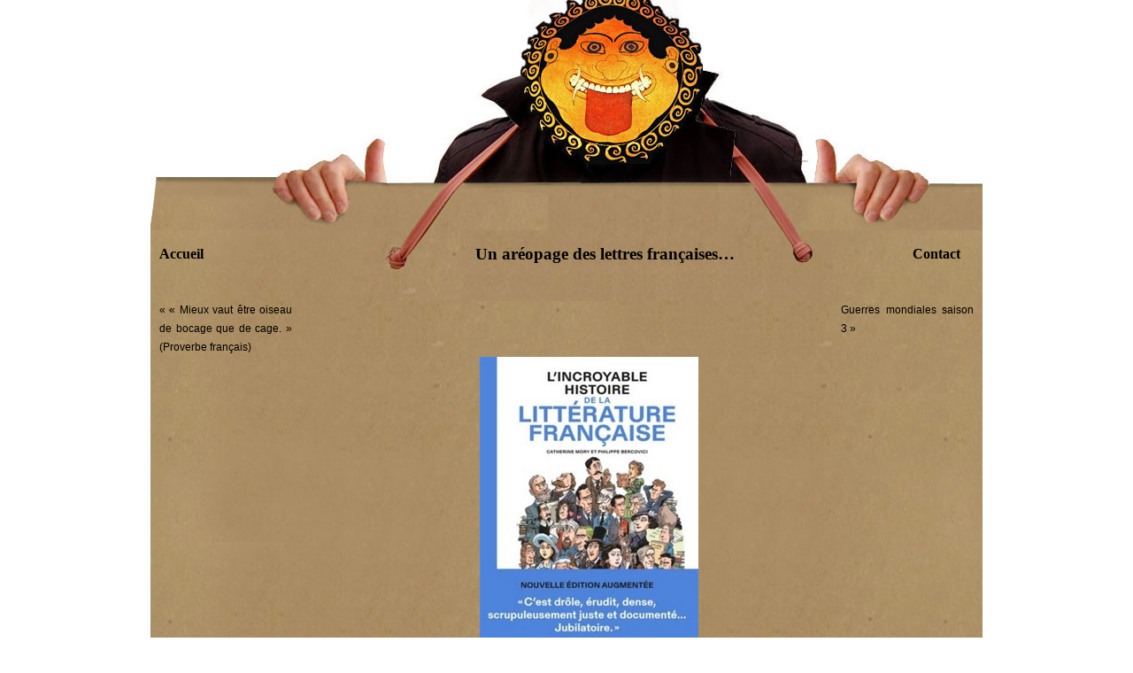

--- FILE ---
content_type: text/html; charset=UTF-8
request_url: https://www.satiricon.be/?p=22143
body_size: 9283
content:
<!DOCTYPE html PUBLIC "-//W3C//DTD XHTML 1.0 Transitional//EN" "http://www.w3.org/TR/xhtml1/DTD/xhtml1-transitional.dtd">

<html xmlns="http://www.w3.org/1999/xhtml" lang="fr-FR">



<head profile="http://gmpg.org/xfn/11">

<meta http-equiv="Content-Type" content="text/html; charset=UTF-8" />

<link rel="shortcut icon" href="https://www.satiricon.be/wp-content/themes/1283244220_dooffy_design_icons_EU_flags_Belgium.png" type="image/png" />  

<link rel="alternate" type="application/rss+xml" title="RSS" href="http://www.satiricon.be/?feed=rss2" /> 

<title>Satiricon.be  &raquo; Blog Archive   &raquo; Un aréopage des lettres françaises…</title>


<meta name="google-site-verification" content="ubOt2U1ja66DWIl2491Ev3R24PVNEUgNhrR86qPJ2HU" />
<meta name="google-site-verification" content="CsPHYXGRCv1U4mdk2VLcYKcjilEttODO9b8ga4e3VZg" />



<link rel="stylesheet" href="https://www.satiricon.be/wp-content/themes/revolt_basic/style.css" type="text/css" media="screen" />

<link rel="pingback" href="https://www.satiricon.be/xmlrpc.php" />


<meta name='robots' content='max-image-preview:large' />
<link rel='dns-prefetch' href='//s.w.org' />
<script type="text/javascript">
window._wpemojiSettings = {"baseUrl":"https:\/\/s.w.org\/images\/core\/emoji\/13.1.0\/72x72\/","ext":".png","svgUrl":"https:\/\/s.w.org\/images\/core\/emoji\/13.1.0\/svg\/","svgExt":".svg","source":{"concatemoji":"https:\/\/www.satiricon.be\/wp-includes\/js\/wp-emoji-release.min.js?ver=5.9.12"}};
/*! This file is auto-generated */
!function(e,a,t){var n,r,o,i=a.createElement("canvas"),p=i.getContext&&i.getContext("2d");function s(e,t){var a=String.fromCharCode;p.clearRect(0,0,i.width,i.height),p.fillText(a.apply(this,e),0,0);e=i.toDataURL();return p.clearRect(0,0,i.width,i.height),p.fillText(a.apply(this,t),0,0),e===i.toDataURL()}function c(e){var t=a.createElement("script");t.src=e,t.defer=t.type="text/javascript",a.getElementsByTagName("head")[0].appendChild(t)}for(o=Array("flag","emoji"),t.supports={everything:!0,everythingExceptFlag:!0},r=0;r<o.length;r++)t.supports[o[r]]=function(e){if(!p||!p.fillText)return!1;switch(p.textBaseline="top",p.font="600 32px Arial",e){case"flag":return s([127987,65039,8205,9895,65039],[127987,65039,8203,9895,65039])?!1:!s([55356,56826,55356,56819],[55356,56826,8203,55356,56819])&&!s([55356,57332,56128,56423,56128,56418,56128,56421,56128,56430,56128,56423,56128,56447],[55356,57332,8203,56128,56423,8203,56128,56418,8203,56128,56421,8203,56128,56430,8203,56128,56423,8203,56128,56447]);case"emoji":return!s([10084,65039,8205,55357,56613],[10084,65039,8203,55357,56613])}return!1}(o[r]),t.supports.everything=t.supports.everything&&t.supports[o[r]],"flag"!==o[r]&&(t.supports.everythingExceptFlag=t.supports.everythingExceptFlag&&t.supports[o[r]]);t.supports.everythingExceptFlag=t.supports.everythingExceptFlag&&!t.supports.flag,t.DOMReady=!1,t.readyCallback=function(){t.DOMReady=!0},t.supports.everything||(n=function(){t.readyCallback()},a.addEventListener?(a.addEventListener("DOMContentLoaded",n,!1),e.addEventListener("load",n,!1)):(e.attachEvent("onload",n),a.attachEvent("onreadystatechange",function(){"complete"===a.readyState&&t.readyCallback()})),(n=t.source||{}).concatemoji?c(n.concatemoji):n.wpemoji&&n.twemoji&&(c(n.twemoji),c(n.wpemoji)))}(window,document,window._wpemojiSettings);
</script>
<style type="text/css">
img.wp-smiley,
img.emoji {
	display: inline !important;
	border: none !important;
	box-shadow: none !important;
	height: 1em !important;
	width: 1em !important;
	margin: 0 0.07em !important;
	vertical-align: -0.1em !important;
	background: none !important;
	padding: 0 !important;
}
</style>
	<link rel='stylesheet' id='wp-block-library-css'  href='https://www.satiricon.be/wp-includes/css/dist/block-library/style.min.css?ver=5.9.12' type='text/css' media='all' />
<style id='global-styles-inline-css' type='text/css'>
body{--wp--preset--color--black: #000000;--wp--preset--color--cyan-bluish-gray: #abb8c3;--wp--preset--color--white: #ffffff;--wp--preset--color--pale-pink: #f78da7;--wp--preset--color--vivid-red: #cf2e2e;--wp--preset--color--luminous-vivid-orange: #ff6900;--wp--preset--color--luminous-vivid-amber: #fcb900;--wp--preset--color--light-green-cyan: #7bdcb5;--wp--preset--color--vivid-green-cyan: #00d084;--wp--preset--color--pale-cyan-blue: #8ed1fc;--wp--preset--color--vivid-cyan-blue: #0693e3;--wp--preset--color--vivid-purple: #9b51e0;--wp--preset--gradient--vivid-cyan-blue-to-vivid-purple: linear-gradient(135deg,rgba(6,147,227,1) 0%,rgb(155,81,224) 100%);--wp--preset--gradient--light-green-cyan-to-vivid-green-cyan: linear-gradient(135deg,rgb(122,220,180) 0%,rgb(0,208,130) 100%);--wp--preset--gradient--luminous-vivid-amber-to-luminous-vivid-orange: linear-gradient(135deg,rgba(252,185,0,1) 0%,rgba(255,105,0,1) 100%);--wp--preset--gradient--luminous-vivid-orange-to-vivid-red: linear-gradient(135deg,rgba(255,105,0,1) 0%,rgb(207,46,46) 100%);--wp--preset--gradient--very-light-gray-to-cyan-bluish-gray: linear-gradient(135deg,rgb(238,238,238) 0%,rgb(169,184,195) 100%);--wp--preset--gradient--cool-to-warm-spectrum: linear-gradient(135deg,rgb(74,234,220) 0%,rgb(151,120,209) 20%,rgb(207,42,186) 40%,rgb(238,44,130) 60%,rgb(251,105,98) 80%,rgb(254,248,76) 100%);--wp--preset--gradient--blush-light-purple: linear-gradient(135deg,rgb(255,206,236) 0%,rgb(152,150,240) 100%);--wp--preset--gradient--blush-bordeaux: linear-gradient(135deg,rgb(254,205,165) 0%,rgb(254,45,45) 50%,rgb(107,0,62) 100%);--wp--preset--gradient--luminous-dusk: linear-gradient(135deg,rgb(255,203,112) 0%,rgb(199,81,192) 50%,rgb(65,88,208) 100%);--wp--preset--gradient--pale-ocean: linear-gradient(135deg,rgb(255,245,203) 0%,rgb(182,227,212) 50%,rgb(51,167,181) 100%);--wp--preset--gradient--electric-grass: linear-gradient(135deg,rgb(202,248,128) 0%,rgb(113,206,126) 100%);--wp--preset--gradient--midnight: linear-gradient(135deg,rgb(2,3,129) 0%,rgb(40,116,252) 100%);--wp--preset--duotone--dark-grayscale: url('#wp-duotone-dark-grayscale');--wp--preset--duotone--grayscale: url('#wp-duotone-grayscale');--wp--preset--duotone--purple-yellow: url('#wp-duotone-purple-yellow');--wp--preset--duotone--blue-red: url('#wp-duotone-blue-red');--wp--preset--duotone--midnight: url('#wp-duotone-midnight');--wp--preset--duotone--magenta-yellow: url('#wp-duotone-magenta-yellow');--wp--preset--duotone--purple-green: url('#wp-duotone-purple-green');--wp--preset--duotone--blue-orange: url('#wp-duotone-blue-orange');--wp--preset--font-size--small: 13px;--wp--preset--font-size--medium: 20px;--wp--preset--font-size--large: 36px;--wp--preset--font-size--x-large: 42px;}.has-black-color{color: var(--wp--preset--color--black) !important;}.has-cyan-bluish-gray-color{color: var(--wp--preset--color--cyan-bluish-gray) !important;}.has-white-color{color: var(--wp--preset--color--white) !important;}.has-pale-pink-color{color: var(--wp--preset--color--pale-pink) !important;}.has-vivid-red-color{color: var(--wp--preset--color--vivid-red) !important;}.has-luminous-vivid-orange-color{color: var(--wp--preset--color--luminous-vivid-orange) !important;}.has-luminous-vivid-amber-color{color: var(--wp--preset--color--luminous-vivid-amber) !important;}.has-light-green-cyan-color{color: var(--wp--preset--color--light-green-cyan) !important;}.has-vivid-green-cyan-color{color: var(--wp--preset--color--vivid-green-cyan) !important;}.has-pale-cyan-blue-color{color: var(--wp--preset--color--pale-cyan-blue) !important;}.has-vivid-cyan-blue-color{color: var(--wp--preset--color--vivid-cyan-blue) !important;}.has-vivid-purple-color{color: var(--wp--preset--color--vivid-purple) !important;}.has-black-background-color{background-color: var(--wp--preset--color--black) !important;}.has-cyan-bluish-gray-background-color{background-color: var(--wp--preset--color--cyan-bluish-gray) !important;}.has-white-background-color{background-color: var(--wp--preset--color--white) !important;}.has-pale-pink-background-color{background-color: var(--wp--preset--color--pale-pink) !important;}.has-vivid-red-background-color{background-color: var(--wp--preset--color--vivid-red) !important;}.has-luminous-vivid-orange-background-color{background-color: var(--wp--preset--color--luminous-vivid-orange) !important;}.has-luminous-vivid-amber-background-color{background-color: var(--wp--preset--color--luminous-vivid-amber) !important;}.has-light-green-cyan-background-color{background-color: var(--wp--preset--color--light-green-cyan) !important;}.has-vivid-green-cyan-background-color{background-color: var(--wp--preset--color--vivid-green-cyan) !important;}.has-pale-cyan-blue-background-color{background-color: var(--wp--preset--color--pale-cyan-blue) !important;}.has-vivid-cyan-blue-background-color{background-color: var(--wp--preset--color--vivid-cyan-blue) !important;}.has-vivid-purple-background-color{background-color: var(--wp--preset--color--vivid-purple) !important;}.has-black-border-color{border-color: var(--wp--preset--color--black) !important;}.has-cyan-bluish-gray-border-color{border-color: var(--wp--preset--color--cyan-bluish-gray) !important;}.has-white-border-color{border-color: var(--wp--preset--color--white) !important;}.has-pale-pink-border-color{border-color: var(--wp--preset--color--pale-pink) !important;}.has-vivid-red-border-color{border-color: var(--wp--preset--color--vivid-red) !important;}.has-luminous-vivid-orange-border-color{border-color: var(--wp--preset--color--luminous-vivid-orange) !important;}.has-luminous-vivid-amber-border-color{border-color: var(--wp--preset--color--luminous-vivid-amber) !important;}.has-light-green-cyan-border-color{border-color: var(--wp--preset--color--light-green-cyan) !important;}.has-vivid-green-cyan-border-color{border-color: var(--wp--preset--color--vivid-green-cyan) !important;}.has-pale-cyan-blue-border-color{border-color: var(--wp--preset--color--pale-cyan-blue) !important;}.has-vivid-cyan-blue-border-color{border-color: var(--wp--preset--color--vivid-cyan-blue) !important;}.has-vivid-purple-border-color{border-color: var(--wp--preset--color--vivid-purple) !important;}.has-vivid-cyan-blue-to-vivid-purple-gradient-background{background: var(--wp--preset--gradient--vivid-cyan-blue-to-vivid-purple) !important;}.has-light-green-cyan-to-vivid-green-cyan-gradient-background{background: var(--wp--preset--gradient--light-green-cyan-to-vivid-green-cyan) !important;}.has-luminous-vivid-amber-to-luminous-vivid-orange-gradient-background{background: var(--wp--preset--gradient--luminous-vivid-amber-to-luminous-vivid-orange) !important;}.has-luminous-vivid-orange-to-vivid-red-gradient-background{background: var(--wp--preset--gradient--luminous-vivid-orange-to-vivid-red) !important;}.has-very-light-gray-to-cyan-bluish-gray-gradient-background{background: var(--wp--preset--gradient--very-light-gray-to-cyan-bluish-gray) !important;}.has-cool-to-warm-spectrum-gradient-background{background: var(--wp--preset--gradient--cool-to-warm-spectrum) !important;}.has-blush-light-purple-gradient-background{background: var(--wp--preset--gradient--blush-light-purple) !important;}.has-blush-bordeaux-gradient-background{background: var(--wp--preset--gradient--blush-bordeaux) !important;}.has-luminous-dusk-gradient-background{background: var(--wp--preset--gradient--luminous-dusk) !important;}.has-pale-ocean-gradient-background{background: var(--wp--preset--gradient--pale-ocean) !important;}.has-electric-grass-gradient-background{background: var(--wp--preset--gradient--electric-grass) !important;}.has-midnight-gradient-background{background: var(--wp--preset--gradient--midnight) !important;}.has-small-font-size{font-size: var(--wp--preset--font-size--small) !important;}.has-medium-font-size{font-size: var(--wp--preset--font-size--medium) !important;}.has-large-font-size{font-size: var(--wp--preset--font-size--large) !important;}.has-x-large-font-size{font-size: var(--wp--preset--font-size--x-large) !important;}
</style>
<link rel="https://api.w.org/" href="https://www.satiricon.be/index.php?rest_route=/" /><link rel="alternate" type="application/json" href="https://www.satiricon.be/index.php?rest_route=/wp/v2/posts/22143" /><link rel="EditURI" type="application/rsd+xml" title="RSD" href="https://www.satiricon.be/xmlrpc.php?rsd" />
<link rel="wlwmanifest" type="application/wlwmanifest+xml" href="https://www.satiricon.be/wp-includes/wlwmanifest.xml" /> 
<meta name="generator" content="WordPress 5.9.12" />
<link rel="canonical" href="https://www.satiricon.be/?p=22143" />
<link rel='shortlink' href='https://www.satiricon.be/?p=22143' />
<link rel="alternate" type="application/json+oembed" href="https://www.satiricon.be/index.php?rest_route=%2Foembed%2F1.0%2Fembed&#038;url=https%3A%2F%2Fwww.satiricon.be%2F%3Fp%3D22143" />
<link rel="alternate" type="text/xml+oembed" href="https://www.satiricon.be/index.php?rest_route=%2Foembed%2F1.0%2Fembed&#038;url=https%3A%2F%2Fwww.satiricon.be%2F%3Fp%3D22143&#038;format=xml" />

</head>

<body>

<div id="fb-root"></div>
<script>(function(d, s, id) {
  var js, fjs = d.getElementsByTagName(s)[0];
  if (d.getElementById(id)) return;
  js = d.createElement(s); js.id = id;
  js.src = "//connect.facebook.net/fr_FR/all.js#xfbml=1";
  fjs.parentNode.insertBefore(js, fjs);
}(document, 'script', 'facebook-jssdk'));</script>

    <a name="PAGETOP"></a>

    <div id="page">

<div id="header">

<a href="https://www.satiricon.be"><img src="/wp-content/themes/revolt_basic/images/head.jpg" width="940" height="260" border="0" alt="Satiricon.be" /></a>

</div>	<div id="container">
		<div id="message-left">         <a href="https://www.satiricon.be"><h3>Accueil</h3></a></div>
        <div id="message-post-center"><p class="clear"><h2>Un aréopage des lettres françaises…</h2></p></div>
        <div id="message-right"><a href="javascript:location.href=('mailto' + ':postmaster@' + 'satiricon'+'.be')"><h3>Contact</h3></a></div>
        <div class="clear"></div>
        <div class="navigation"><div class="alignleft" style="width: 150px; text-align: justify; font-size: 12px; font-family: N.O.- Movement Bold; margin: 0 10px 0">&laquo; <a href="https://www.satiricon.be/?p=22146" rel="next">« Mieux vaut être oiseau de bocage que de cage. » (Proverbe français)</a></div>
        <div class="alignright" style="width: 150px; text-align: justify; font-size: 12px; font-family: N.O.- Movement Bold; margin: 0 10px 0"><a href="https://www.satiricon.be/?p=22140" rel="prev">Guerres mondiales saison 3</a> &raquo;</div><br/></div>
        <div id="entry">

		<div id="thecontent">

			
<div class="wp-block-image"><figure class="aligncenter size-full"><a href="https://www.satiricon.be/wp-content/uploads/2022/04/Lincroyable-histoire-de-la-litterature-francaise.jpg"><img width="247" height="350" src="https://www.satiricon.be/wp-content/uploads/2022/04/Lincroyable-histoire-de-la-litterature-francaise.jpg" alt="" class="wp-image-22144" srcset="https://www.satiricon.be/wp-content/uploads/2022/04/Lincroyable-histoire-de-la-litterature-francaise.jpg 247w, https://www.satiricon.be/wp-content/uploads/2022/04/Lincroyable-histoire-de-la-litterature-francaise-212x300.jpg 212w" sizes="(max-width: 247px) 100vw, 247px" /></a></figure></div>



<p>Scénarisée par Catherine Mory et illustrée par Philippe Bercovici, la nouvelle édition de la BD best-seller <strong><em>L&rsquo;incroyable histoire de la littérature française </em></strong>(Paris, Les Arènes) s’est enrichie par la présentation de quatre auteurs supplémentaires, Olympe de Gouges, Louis-Ferdinand Céline, et Marguerite Duras.</p>



<p>Le propos général de l’ouvrage consiste à mettre le focus sur la vie et l’œuvre d’un certain nombre de grands écrivains français du XVI<sup>e</sup> au XX<sup>e</sup> siècle replacées dans leur contexte historique et sociétal tout en émaillant le récit d’anecdotes truculentes propres à éveiller et maintenir l’attention du lecteur, un procédé pédagogique bien connu et très efficace auquel recourait notamment jadis l’historien français Henri Guillemin (1903-1992) durant ses conférences et qui lui valut un succès, à la télévision notamment, aussi énorme qu’inoubliable.</p>



<p>Auteurs présentés&nbsp;:</p>



<p><strong><u>XVI<sup>e</sup> SIÈCLE&nbsp;:</u></strong></p>



<p>François <strong>Rabelais</strong> (ca 1483-1533), <strong>Joachim du Bellay</strong> (1522-1560), <strong>Pierre de Ronsard </strong>(1524-1585), <strong>Michel de Montaigne</strong> (1533-1592)</p>



<p><strong><u>XVII<sup>e</sup> SIÈCLE&nbsp;:</u></strong></p>



<p><strong>Pierre Corneille</strong> (1606-1684), <strong>Jean de La Fontaine</strong> (1621-1695), <strong>Molière </strong>(1622-1673), <strong>Blaise Pascal</strong> (1623-1662), <strong>Madame de La Fayette</strong> (1634-1693), <strong>Jean Racine</strong> (1639-1699)</p>



<p><strong><u>XVIIIe SIÈCLE&nbsp;:</u></strong></p>



<p><strong>Marivaux</strong> (1688-1763), <strong>Montesquieu</strong> (1689-1755), <strong>Voltaire</strong> (1694-1778), <strong>Jean-Jacques Rousseau</strong> (1712-1778), <strong>Denis Diderot</strong> (1712-1784), <strong>Beaumarchais</strong> (1732-1799), <strong>Olympe de Gouges</strong> (1748-1793)</p>



<p><strong><u>XIX<sup>e</sup> SIÈCLE&nbsp;:</u></strong></p>



<p><strong>Stendhal</strong> (1783-1842), <strong>Honoré de Balzac</strong> (1799-1850), <strong>Victor Hugo</strong> (1802-1885), <strong>George Sand</strong> (1804-1876), <strong>Charles Baudelaire</strong> (1821-1867), <strong>Gustave Flaubert</strong> (1821-1880), <strong>Émile Zola</strong> (1840-1902), <strong>Guy de Maupassant</strong> (1850-1893), <strong>Arthur Rimbaud</strong> (1854-1891)</p>



<p><strong><u>XX<sup>e</sup> SIÈCLE&nbsp;:</u></strong></p>



<p><strong>Marcel Proust</strong> (1871-1922), <strong>Colette</strong> (1873-1954), <strong>Guillaume Apollinaire</strong> (1880-1918), <strong>Louis-Ferdinand Céline (</strong>1894-1961), <strong>Louis-Ferdinand Céline</strong> (1894-1961), <strong>Jean-Paul Sartre</strong> (1905-1980), <strong>Albert Camus</strong> (1913-1960) et <strong>Marguerite Duras</strong> (1914-1996)</p>



<p>Un cours de lycée des plus passionnants&nbsp;!</p>



<p><strong>PÉTRONE </strong></p>



<p class="has-small-font-size"><strong><em>L&rsquo;incroyable histoire de la littérature française </em></strong>par Catherine Mory et Philippe Bertovici, nouvelle édition augmentée, Paris, Éditions Les Arènes, avril&nbsp;2022 (novembre&nbsp;2019), 352&nbsp;pp. en quadrichromie au format 17,8&nbsp;x&nbsp;25,4&nbsp;cm sous couverture brochée en couleurs et à rabats, 24,90&nbsp;€ (prix France)</p>
			</div>
            
        	<div class="postrevoltdots"></div><p>

<div class="postrevoltmeta"> 
					
</div>

            <div class="postrevoltmeta"><strong>Date de publication </strong><br/>samedi 30 avril 2022</div>

            



<div class="postrevoltmeta"><strong>Dans la même veine&nbsp;:</strong><!-- Encart afficher titres articles de la même catégorie -->
 
  

<br><a href="https://www.satiricon.be/?p=25066">« Une bibliothèque, c’est le carrefour de tous les rêves de l’humanité. » (Julien Green)</a><br><a href="https://www.satiricon.be/?p=25063">Tronches de vice&#8230;</a><br><a href="https://www.satiricon.be/?p=25059">« Il me coûte autant de soin pour faire un bon tableau de fleurs qu’un tableau de figures. » (Le Caravage)</a><br><a href="https://www.satiricon.be/?p=25055">« La Nature est un temple où de vivants piliers laissent parfois sortir de confuses paroles. » (Charles Baudelaire)</a><br><a href="https://www.satiricon.be/?p=25051">Luxe, tourisme et propagande…</a><br><a href="https://www.satiricon.be/?p=25047">« Sur les rayons des bibliothèques, je vis un monde surgir de l&rsquo;horizon. » (Jack London)</a>
<!-- fin encart afficher titres articles de la même catégorie en cours --></div>



            <div class="clear"> </div>
			         </div> 



<!-- entry -->
	
    <div class="revolthr"><a href="#PAGETOP" title="Back to top of the page" target="_self"><img src="https://www.satiricon.be/wp-content/themes/revolt_basic/images/gotop.gif" width="70" height="20" border="0"  alt=""/></a></div>
    <div class="clear"></div>




        
<div id="sidebar">
               
    <div class="sidebarcolumn">
        <h3>Categories</h3>
			<li class="cat-item cat-item-12"><a href="https://www.satiricon.be/?cat=12">Artes</a> (166)
<ul class='children'>
	<li class="cat-item cat-item-72"><a href="https://www.satiricon.be/?cat=72">Babart De Wever</a> (39)
</li>
	<li class="cat-item cat-item-58"><a href="https://www.satiricon.be/?cat=58">Expo</a> (44)
</li>
	<li class="cat-item cat-item-73"><a href="https://www.satiricon.be/?cat=73">Le clin d&#039;œil de la semaine</a> (419)
</li>
</ul>
</li>
	<li class="cat-item cat-item-74"><a href="https://www.satiricon.be/?cat=74">Belgica</a> (117)
<ul class='children'>
	<li class="cat-item cat-item-75"><a href="https://www.satiricon.be/?cat=75">Les plus graves</a> (422)
	<ul class='children'>
	<li class="cat-item cat-item-1"><a href="https://www.satiricon.be/?cat=1">satiricon.be</a> (236)
</li>
	</ul>
</li>
</ul>
</li>
	<li class="cat-item cat-item-4"><a href="https://www.satiricon.be/?cat=4">Bruocsella</a> (59)
<ul class='children'>
	<li class="cat-item cat-item-19"><a href="https://www.satiricon.be/?cat=19">Ce qui est Atomium est Ammonium</a> (17)
</li>
	<li class="cat-item cat-item-17"><a href="https://www.satiricon.be/?cat=17">Les coquins d&#039;abord</a> (661)
</li>
	<li class="cat-item cat-item-18"><a href="https://www.satiricon.be/?cat=18">Manneken-Pis</a> (20)
</li>
</ul>
</li>
	<li class="cat-item cat-item-8"><a href="https://www.satiricon.be/?cat=8">Forum</a> (69)
<ul class='children'>
	<li class="cat-item cat-item-34"><a href="https://www.satiricon.be/?cat=34">Gazettes</a> (20)
</li>
	<li class="cat-item cat-item-32"><a href="https://www.satiricon.be/?cat=32">Images</a> (31)
</li>
	<li class="cat-item cat-item-35"><a href="https://www.satiricon.be/?cat=35">Panem et circenses</a> (246)
	<ul class='children'>
	<li class="cat-item cat-item-37"><a href="https://www.satiricon.be/?cat=37">CD</a> (7)
</li>
	<li class="cat-item cat-item-36"><a href="https://www.satiricon.be/?cat=36">Cinéma</a> (16)
</li>
	<li class="cat-item cat-item-38"><a href="https://www.satiricon.be/?cat=38">DVD</a> (2)
</li>
	<li class="cat-item cat-item-39"><a href="https://www.satiricon.be/?cat=39">Spectacles</a> (23)
</li>
	</ul>
</li>
	<li class="cat-item cat-item-33"><a href="https://www.satiricon.be/?cat=33">TSF</a> (3)
</li>
</ul>
</li>
	<li class="cat-item cat-item-6"><a href="https://www.satiricon.be/?cat=6">Gallia</a> (95)
<ul class='children'>
	<li class="cat-item cat-item-26"><a href="https://www.satiricon.be/?cat=26">Centre à vent humaniste</a> (87)
</li>
	<li class="cat-item cat-item-24"><a href="https://www.satiricon.be/?cat=24">La main invisible du MR</a> (465)
</li>
	<li class="cat-item cat-item-22"><a href="https://www.satiricon.be/?cat=22">Les coquins d’abord</a> (1 264)
</li>
	<li class="cat-item cat-item-25"><a href="https://www.satiricon.be/?cat=25">Les Verts sont dans le fruit</a> (61)
</li>
	<li class="cat-item cat-item-78"><a href="https://www.satiricon.be/?cat=78">Populisme &amp; populo</a> (1 144)
</li>
	<li class="cat-item cat-item-23"><a href="https://www.satiricon.be/?cat=23">République socialiste de Wallonie</a> (514)
</li>
</ul>
</li>
	<li class="cat-item cat-item-14"><a href="https://www.satiricon.be/?cat=14">Historiae</a> (14)
<ul class='children'>
	<li class="cat-item cat-item-64"><a href="https://www.satiricon.be/?cat=64">Ça alors !</a> (19)
</li>
	<li class="cat-item cat-item-63"><a href="https://www.satiricon.be/?cat=63">Chiens écrasés</a> (9)
</li>
</ul>
</li>
	<li class="cat-item cat-item-7"><a href="https://www.satiricon.be/?cat=7">Imperium</a> (119)
<ul class='children'>
	<li class="cat-item cat-item-29"><a href="https://www.satiricon.be/?cat=29">America ! America !</a> (195)
</li>
	<li class="cat-item cat-item-28"><a href="https://www.satiricon.be/?cat=28">Guéguerres pas pépères</a> (345)
</li>
	<li class="cat-item cat-item-30"><a href="https://www.satiricon.be/?cat=30">Mare nostrum</a> (114)
</li>
	<li class="cat-item cat-item-27"><a href="https://www.satiricon.be/?cat=27">Politique internationale</a> (1 138)
</li>
	<li class="cat-item cat-item-31"><a href="https://www.satiricon.be/?cat=31">Slaves peïs</a> (165)
</li>
</ul>
</li>
	<li class="cat-item cat-item-9"><a href="https://www.satiricon.be/?cat=9">Justitia</a> (12)
<ul class='children'>
	<li class="cat-item cat-item-41"><a href="https://www.satiricon.be/?cat=41">Justice assise</a> (1)
</li>
	<li class="cat-item cat-item-42"><a href="https://www.satiricon.be/?cat=42">Justice couchée</a> (40)
</li>
	<li class="cat-item cat-item-40"><a href="https://www.satiricon.be/?cat=40">Justice debout</a> (8)
</li>
</ul>
</li>
	<li class="cat-item cat-item-11"><a href="https://www.satiricon.be/?cat=11">Libri</a> (2 074)
<ul class='children'>
	<li class="cat-item cat-item-77"><a href="https://www.satiricon.be/?cat=77">Bios</a> (369)
</li>
	<li class="cat-item cat-item-54"><a href="https://www.satiricon.be/?cat=54">Ça c’est beau</a> (523)
</li>
	<li class="cat-item cat-item-49"><a href="https://www.satiricon.be/?cat=49">Cogito</a> (297)
</li>
	<li class="cat-item cat-item-57"><a href="https://www.satiricon.be/?cat=57">Dicos</a> (83)
</li>
	<li class="cat-item cat-item-51"><a href="https://www.satiricon.be/?cat=51">Héros et Zéros</a> (423)
</li>
	<li class="cat-item cat-item-55"><a href="https://www.satiricon.be/?cat=55">Kilos</a> (287)
</li>
	<li class="cat-item cat-item-52"><a href="https://www.satiricon.be/?cat=52">Pas idiot</a> (126)
</li>
	<li class="cat-item cat-item-56"><a href="https://www.satiricon.be/?cat=56">Pédago</a> (251)
</li>
	<li class="cat-item cat-item-65"><a href="https://www.satiricon.be/?cat=65">Rigolo</a> (168)
</li>
	<li class="cat-item cat-item-53"><a href="https://www.satiricon.be/?cat=53">Scénarios</a> (198)
</li>
	<li class="cat-item cat-item-50"><a href="https://www.satiricon.be/?cat=50">Video</a> (6)
</li>
</ul>
</li>
	<li class="cat-item cat-item-5"><a href="https://www.satiricon.be/?cat=5">Menapia</a> (118)
<ul class='children'>
	<li class="cat-item cat-item-20"><a href="https://www.satiricon.be/?cat=20">Les Flamins, c’est des djins !</a> (15)
</li>
	<li class="cat-item cat-item-21"><a href="https://www.satiricon.be/?cat=21">Vlaanderen Bar(s)t</a> (114)
</li>
	<li class="cat-item cat-item-80"><a href="https://www.satiricon.be/?cat=80">Vlaanderen bar(s)t(en)</a> (135)
</li>
</ul>
</li>
	<li class="cat-item cat-item-79"><a href="https://www.satiricon.be/?cat=79">Nazillards</a> (166)
</li>
	<li class="cat-item cat-item-3"><a href="https://www.satiricon.be/?cat=3">Senatus PopulusQue Belgarum</a> (11)
<ul class='children'>
	<li class="cat-item cat-item-15"><a href="https://www.satiricon.be/?cat=15">Plein la tronche</a> (74)
</li>
	<li class="cat-item cat-item-71"><a href="https://www.satiricon.be/?cat=71">Ridiculus Politicae</a> (193)
</li>
	<li class="cat-item cat-item-16"><a href="https://www.satiricon.be/?cat=16">Trombinoscope</a> (11)
</li>
</ul>
</li>
	<li class="cat-item cat-item-10"><a href="https://www.satiricon.be/?cat=10">Societas</a> (54)
<ul class='children'>
	<li class="cat-item cat-item-45"><a href="https://www.satiricon.be/?cat=45">Allah là</a> (159)
</li>
	<li class="cat-item cat-item-43"><a href="https://www.satiricon.be/?cat=43">Bling-bling</a> (129)
</li>
	<li class="cat-item cat-item-69"><a href="https://www.satiricon.be/?cat=69">Ecclesia</a> (96)
</li>
	<li class="cat-item cat-item-76"><a href="https://www.satiricon.be/?cat=76">In memoriam</a> (16)
</li>
	<li class="cat-item cat-item-46"><a href="https://www.satiricon.be/?cat=46">Jésus crie (mais quoi ?)</a> (128)
</li>
	<li class="cat-item cat-item-48"><a href="https://www.satiricon.be/?cat=48">Laïcartistes</a> (8)
</li>
	<li class="cat-item cat-item-70"><a href="https://www.satiricon.be/?cat=70">Magister Ludi</a> (1)
</li>
	<li class="cat-item cat-item-47"><a href="https://www.satiricon.be/?cat=47">Synagoguetteries</a> (10)
</li>
	<li class="cat-item cat-item-44"><a href="https://www.satiricon.be/?cat=44">Vroum-vroum</a> (25)
</li>
</ul>
</li>
    </div>
    <div class="sidebarcolumn">
		<h3>Archives</h3>
        <ul class="commentlist">
			 	<li><a href='https://www.satiricon.be/?m=202601'>janvier 2026</a></li>
	<li><a href='https://www.satiricon.be/?m=202512'>décembre 2025</a></li>
	<li><a href='https://www.satiricon.be/?m=202511'>novembre 2025</a></li>
	<li><a href='https://www.satiricon.be/?m=202510'>octobre 2025</a></li>
	<li><a href='https://www.satiricon.be/?m=202509'>septembre 2025</a></li>
	<li><a href='https://www.satiricon.be/?m=202508'>août 2025</a></li>
	<li><a href='https://www.satiricon.be/?m=202507'>juillet 2025</a></li>
	<li><a href='https://www.satiricon.be/?m=202506'>juin 2025</a></li>
	<li><a href='https://www.satiricon.be/?m=202505'>mai 2025</a></li>
	<li><a href='https://www.satiricon.be/?m=202504'>avril 2025</a></li>
	<li><a href='https://www.satiricon.be/?m=202503'>mars 2025</a></li>
	<li><a href='https://www.satiricon.be/?m=202502'>février 2025</a></li>
	<li><a href='https://www.satiricon.be/?m=202501'>janvier 2025</a></li>
	<li><a href='https://www.satiricon.be/?m=202412'>décembre 2024</a></li>
	<li><a href='https://www.satiricon.be/?m=202411'>novembre 2024</a></li>
	<li><a href='https://www.satiricon.be/?m=202410'>octobre 2024</a></li>
	<li><a href='https://www.satiricon.be/?m=202409'>septembre 2024</a></li>
	<li><a href='https://www.satiricon.be/?m=202408'>août 2024</a></li>
	<li><a href='https://www.satiricon.be/?m=202407'>juillet 2024</a></li>
	<li><a href='https://www.satiricon.be/?m=202406'>juin 2024</a></li>
	<li><a href='https://www.satiricon.be/?m=202405'>mai 2024</a></li>
	<li><a href='https://www.satiricon.be/?m=202404'>avril 2024</a></li>
	<li><a href='https://www.satiricon.be/?m=202403'>mars 2024</a></li>
	<li><a href='https://www.satiricon.be/?m=202402'>février 2024</a></li>
	<li><a href='https://www.satiricon.be/?m=202401'>janvier 2024</a></li>
	<li><a href='https://www.satiricon.be/?m=202312'>décembre 2023</a></li>
	<li><a href='https://www.satiricon.be/?m=202311'>novembre 2023</a></li>
	<li><a href='https://www.satiricon.be/?m=202310'>octobre 2023</a></li>
	<li><a href='https://www.satiricon.be/?m=202309'>septembre 2023</a></li>
	<li><a href='https://www.satiricon.be/?m=202308'>août 2023</a></li>
	<li><a href='https://www.satiricon.be/?m=202307'>juillet 2023</a></li>
	<li><a href='https://www.satiricon.be/?m=202306'>juin 2023</a></li>
	<li><a href='https://www.satiricon.be/?m=202305'>mai 2023</a></li>
	<li><a href='https://www.satiricon.be/?m=202304'>avril 2023</a></li>
	<li><a href='https://www.satiricon.be/?m=202303'>mars 2023</a></li>
	<li><a href='https://www.satiricon.be/?m=202302'>février 2023</a></li>
	<li><a href='https://www.satiricon.be/?m=202301'>janvier 2023</a></li>
	<li><a href='https://www.satiricon.be/?m=202212'>décembre 2022</a></li>
	<li><a href='https://www.satiricon.be/?m=202211'>novembre 2022</a></li>
	<li><a href='https://www.satiricon.be/?m=202210'>octobre 2022</a></li>
	<li><a href='https://www.satiricon.be/?m=202209'>septembre 2022</a></li>
	<li><a href='https://www.satiricon.be/?m=202208'>août 2022</a></li>
	<li><a href='https://www.satiricon.be/?m=202207'>juillet 2022</a></li>
	<li><a href='https://www.satiricon.be/?m=202206'>juin 2022</a></li>
	<li><a href='https://www.satiricon.be/?m=202205'>mai 2022</a></li>
	<li><a href='https://www.satiricon.be/?m=202204'>avril 2022</a></li>
	<li><a href='https://www.satiricon.be/?m=202203'>mars 2022</a></li>
	<li><a href='https://www.satiricon.be/?m=202202'>février 2022</a></li>
	<li><a href='https://www.satiricon.be/?m=202201'>janvier 2022</a></li>
	<li><a href='https://www.satiricon.be/?m=202112'>décembre 2021</a></li>
	<li><a href='https://www.satiricon.be/?m=202111'>novembre 2021</a></li>
	<li><a href='https://www.satiricon.be/?m=202110'>octobre 2021</a></li>
	<li><a href='https://www.satiricon.be/?m=202109'>septembre 2021</a></li>
	<li><a href='https://www.satiricon.be/?m=202108'>août 2021</a></li>
	<li><a href='https://www.satiricon.be/?m=202107'>juillet 2021</a></li>
	<li><a href='https://www.satiricon.be/?m=202106'>juin 2021</a></li>
	<li><a href='https://www.satiricon.be/?m=202105'>mai 2021</a></li>
	<li><a href='https://www.satiricon.be/?m=202104'>avril 2021</a></li>
	<li><a href='https://www.satiricon.be/?m=202103'>mars 2021</a></li>
	<li><a href='https://www.satiricon.be/?m=202102'>février 2021</a></li>
	<li><a href='https://www.satiricon.be/?m=202101'>janvier 2021</a></li>
	<li><a href='https://www.satiricon.be/?m=202012'>décembre 2020</a></li>
	<li><a href='https://www.satiricon.be/?m=202011'>novembre 2020</a></li>
	<li><a href='https://www.satiricon.be/?m=202010'>octobre 2020</a></li>
	<li><a href='https://www.satiricon.be/?m=202009'>septembre 2020</a></li>
	<li><a href='https://www.satiricon.be/?m=202008'>août 2020</a></li>
	<li><a href='https://www.satiricon.be/?m=202007'>juillet 2020</a></li>
	<li><a href='https://www.satiricon.be/?m=202006'>juin 2020</a></li>
	<li><a href='https://www.satiricon.be/?m=202005'>mai 2020</a></li>
	<li><a href='https://www.satiricon.be/?m=202004'>avril 2020</a></li>
	<li><a href='https://www.satiricon.be/?m=202003'>mars 2020</a></li>
	<li><a href='https://www.satiricon.be/?m=202002'>février 2020</a></li>
	<li><a href='https://www.satiricon.be/?m=202001'>janvier 2020</a></li>
	<li><a href='https://www.satiricon.be/?m=201912'>décembre 2019</a></li>
	<li><a href='https://www.satiricon.be/?m=201911'>novembre 2019</a></li>
	<li><a href='https://www.satiricon.be/?m=201910'>octobre 2019</a></li>
	<li><a href='https://www.satiricon.be/?m=201909'>septembre 2019</a></li>
	<li><a href='https://www.satiricon.be/?m=201908'>août 2019</a></li>
	<li><a href='https://www.satiricon.be/?m=201907'>juillet 2019</a></li>
	<li><a href='https://www.satiricon.be/?m=201906'>juin 2019</a></li>
	<li><a href='https://www.satiricon.be/?m=201905'>mai 2019</a></li>
	<li><a href='https://www.satiricon.be/?m=201904'>avril 2019</a></li>
	<li><a href='https://www.satiricon.be/?m=201903'>mars 2019</a></li>
	<li><a href='https://www.satiricon.be/?m=201902'>février 2019</a></li>
	<li><a href='https://www.satiricon.be/?m=201901'>janvier 2019</a></li>
	<li><a href='https://www.satiricon.be/?m=201812'>décembre 2018</a></li>
	<li><a href='https://www.satiricon.be/?m=201811'>novembre 2018</a></li>
	<li><a href='https://www.satiricon.be/?m=201810'>octobre 2018</a></li>
	<li><a href='https://www.satiricon.be/?m=201809'>septembre 2018</a></li>
	<li><a href='https://www.satiricon.be/?m=201808'>août 2018</a></li>
	<li><a href='https://www.satiricon.be/?m=201807'>juillet 2018</a></li>
	<li><a href='https://www.satiricon.be/?m=201806'>juin 2018</a></li>
	<li><a href='https://www.satiricon.be/?m=201805'>mai 2018</a></li>
	<li><a href='https://www.satiricon.be/?m=201804'>avril 2018</a></li>
	<li><a href='https://www.satiricon.be/?m=201803'>mars 2018</a></li>
	<li><a href='https://www.satiricon.be/?m=201802'>février 2018</a></li>
	<li><a href='https://www.satiricon.be/?m=201801'>janvier 2018</a></li>
	<li><a href='https://www.satiricon.be/?m=201712'>décembre 2017</a></li>
	<li><a href='https://www.satiricon.be/?m=201711'>novembre 2017</a></li>
	<li><a href='https://www.satiricon.be/?m=201710'>octobre 2017</a></li>
	<li><a href='https://www.satiricon.be/?m=201709'>septembre 2017</a></li>
	<li><a href='https://www.satiricon.be/?m=201708'>août 2017</a></li>
	<li><a href='https://www.satiricon.be/?m=201707'>juillet 2017</a></li>
	<li><a href='https://www.satiricon.be/?m=201706'>juin 2017</a></li>
	<li><a href='https://www.satiricon.be/?m=201705'>mai 2017</a></li>
	<li><a href='https://www.satiricon.be/?m=201704'>avril 2017</a></li>
	<li><a href='https://www.satiricon.be/?m=201703'>mars 2017</a></li>
	<li><a href='https://www.satiricon.be/?m=201702'>février 2017</a></li>
	<li><a href='https://www.satiricon.be/?m=201701'>janvier 2017</a></li>
	<li><a href='https://www.satiricon.be/?m=201612'>décembre 2016</a></li>
	<li><a href='https://www.satiricon.be/?m=201611'>novembre 2016</a></li>
	<li><a href='https://www.satiricon.be/?m=201610'>octobre 2016</a></li>
	<li><a href='https://www.satiricon.be/?m=201609'>septembre 2016</a></li>
	<li><a href='https://www.satiricon.be/?m=201608'>août 2016</a></li>
	<li><a href='https://www.satiricon.be/?m=201607'>juillet 2016</a></li>
	<li><a href='https://www.satiricon.be/?m=201606'>juin 2016</a></li>
	<li><a href='https://www.satiricon.be/?m=201605'>mai 2016</a></li>
	<li><a href='https://www.satiricon.be/?m=201604'>avril 2016</a></li>
	<li><a href='https://www.satiricon.be/?m=201603'>mars 2016</a></li>
	<li><a href='https://www.satiricon.be/?m=201602'>février 2016</a></li>
	<li><a href='https://www.satiricon.be/?m=201601'>janvier 2016</a></li>
	<li><a href='https://www.satiricon.be/?m=201512'>décembre 2015</a></li>
	<li><a href='https://www.satiricon.be/?m=201511'>novembre 2015</a></li>
	<li><a href='https://www.satiricon.be/?m=201510'>octobre 2015</a></li>
	<li><a href='https://www.satiricon.be/?m=201509'>septembre 2015</a></li>
	<li><a href='https://www.satiricon.be/?m=201508'>août 2015</a></li>
	<li><a href='https://www.satiricon.be/?m=201507'>juillet 2015</a></li>
	<li><a href='https://www.satiricon.be/?m=201506'>juin 2015</a></li>
	<li><a href='https://www.satiricon.be/?m=201505'>mai 2015</a></li>
	<li><a href='https://www.satiricon.be/?m=201504'>avril 2015</a></li>
	<li><a href='https://www.satiricon.be/?m=201503'>mars 2015</a></li>
	<li><a href='https://www.satiricon.be/?m=201502'>février 2015</a></li>
	<li><a href='https://www.satiricon.be/?m=201501'>janvier 2015</a></li>
	<li><a href='https://www.satiricon.be/?m=201412'>décembre 2014</a></li>
	<li><a href='https://www.satiricon.be/?m=201411'>novembre 2014</a></li>
	<li><a href='https://www.satiricon.be/?m=201410'>octobre 2014</a></li>
	<li><a href='https://www.satiricon.be/?m=201409'>septembre 2014</a></li>
	<li><a href='https://www.satiricon.be/?m=201408'>août 2014</a></li>
	<li><a href='https://www.satiricon.be/?m=201407'>juillet 2014</a></li>
	<li><a href='https://www.satiricon.be/?m=201406'>juin 2014</a></li>
	<li><a href='https://www.satiricon.be/?m=201405'>mai 2014</a></li>
	<li><a href='https://www.satiricon.be/?m=201404'>avril 2014</a></li>
	<li><a href='https://www.satiricon.be/?m=201403'>mars 2014</a></li>
	<li><a href='https://www.satiricon.be/?m=201402'>février 2014</a></li>
	<li><a href='https://www.satiricon.be/?m=201401'>janvier 2014</a></li>
	<li><a href='https://www.satiricon.be/?m=201312'>décembre 2013</a></li>
	<li><a href='https://www.satiricon.be/?m=201311'>novembre 2013</a></li>
	<li><a href='https://www.satiricon.be/?m=201310'>octobre 2013</a></li>
	<li><a href='https://www.satiricon.be/?m=201309'>septembre 2013</a></li>
	<li><a href='https://www.satiricon.be/?m=201308'>août 2013</a></li>
	<li><a href='https://www.satiricon.be/?m=201307'>juillet 2013</a></li>
	<li><a href='https://www.satiricon.be/?m=201306'>juin 2013</a></li>
	<li><a href='https://www.satiricon.be/?m=201305'>mai 2013</a></li>
	<li><a href='https://www.satiricon.be/?m=201304'>avril 2013</a></li>
	<li><a href='https://www.satiricon.be/?m=201303'>mars 2013</a></li>
	<li><a href='https://www.satiricon.be/?m=201302'>février 2013</a></li>
	<li><a href='https://www.satiricon.be/?m=201301'>janvier 2013</a></li>
	<li><a href='https://www.satiricon.be/?m=201212'>décembre 2012</a></li>
	<li><a href='https://www.satiricon.be/?m=201211'>novembre 2012</a></li>
	<li><a href='https://www.satiricon.be/?m=201210'>octobre 2012</a></li>
	<li><a href='https://www.satiricon.be/?m=201209'>septembre 2012</a></li>
	<li><a href='https://www.satiricon.be/?m=201208'>août 2012</a></li>
	<li><a href='https://www.satiricon.be/?m=201207'>juillet 2012</a></li>
	<li><a href='https://www.satiricon.be/?m=201206'>juin 2012</a></li>
	<li><a href='https://www.satiricon.be/?m=201205'>mai 2012</a></li>
	<li><a href='https://www.satiricon.be/?m=201204'>avril 2012</a></li>
	<li><a href='https://www.satiricon.be/?m=201203'>mars 2012</a></li>
	<li><a href='https://www.satiricon.be/?m=201202'>février 2012</a></li>
	<li><a href='https://www.satiricon.be/?m=201201'>janvier 2012</a></li>
	<li><a href='https://www.satiricon.be/?m=201112'>décembre 2011</a></li>
	<li><a href='https://www.satiricon.be/?m=201111'>novembre 2011</a></li>
	<li><a href='https://www.satiricon.be/?m=201110'>octobre 2011</a></li>
	<li><a href='https://www.satiricon.be/?m=201109'>septembre 2011</a></li>
	<li><a href='https://www.satiricon.be/?m=201108'>août 2011</a></li>
	<li><a href='https://www.satiricon.be/?m=201107'>juillet 2011</a></li>
	<li><a href='https://www.satiricon.be/?m=201106'>juin 2011</a></li>
	<li><a href='https://www.satiricon.be/?m=201105'>mai 2011</a></li>
	<li><a href='https://www.satiricon.be/?m=201104'>avril 2011</a></li>
	<li><a href='https://www.satiricon.be/?m=201103'>mars 2011</a></li>
	<li><a href='https://www.satiricon.be/?m=201102'>février 2011</a></li>
	<li><a href='https://www.satiricon.be/?m=201101'>janvier 2011</a></li>
	<li><a href='https://www.satiricon.be/?m=201012'>décembre 2010</a></li>
	<li><a href='https://www.satiricon.be/?m=201011'>novembre 2010</a></li>
	<li><a href='https://www.satiricon.be/?m=201010'>octobre 2010</a></li>
	<li><a href='https://www.satiricon.be/?m=201009'>septembre 2010</a></li>
        </ul>
    </div>
    <div class="sidebarcolumn">	
   		<h3>Pages</h3>
        <ul>
          <li class="pagenav">Pages<ul><li class="page_item page-item-110"><a href="https://www.satiricon.be/?page_id=110">Qui sommes-nous ?</a></li>
<li class="page_item page-item-160"><a href="https://www.satiricon.be/?page_id=160">La newsletter</a></li>
<li class="page_item page-item-2"><a href="https://www.satiricon.be/?page_id=2">À propos</a></li>
</ul></li>        </ul>
    </div>
    <div class="sidebarcolumn">
   		
        <h3>Connexion</h3>
				<ul>
										<li><a href="https://www.satiricon.be/wp-login.php">Connexion</a></li>
									</ul>
				</li>
    </div>

</div>
<div class="clear"></div>
    <div class="clear"></div><div class="alignleft left25" style="width:350px;">Entrez un mot clef :
<form method="get" id="searchform" action="https://www.satiricon.be/">
<div><input type="text" class="searchtext" value="" name="s" id="s" />
<input type="image" id="searchsubmit" value="Search" src="/wp-content/themes/revolt_basic/images/txt-search.gif" alt="Submit button">
</div>
</form>
</div><div class="alignright right25" style="width:500px; text-align:right;">

		<a href="https://www.satiricon.be/?feed=rss2">Suivez les articles via RSS</a>
		 ou <a href="http://www.satiricon.be/?page_id=160"; ?>inscrivez-vous sur la liste de diffusion</a>.
		<p><small> Propulsé par <a href="http://fr.wordpress.org/">Wordpress</a>.</small>
		<!-- 25 queries. 0,066 seconds. -->
	</div>


<div class="clear"></div>
    <div id="footer-image"></div>
    </div>
</div>
<script type="text/javascript">
var gaJsHost = (("https:" == document.location.protocol) ? "https://ssl." : "http://www.");
document.write(unescape("%3Cscript src='" + gaJsHost + "google-analytics.com/ga.js' type='text/javascript'%3E%3C/script%3E"));
</script>
<script type="text/javascript">
try{
var pageTracker = _gat._getTracker("UA-18283458-1");
pageTracker._trackPageview();
} catch(err) {}
</script>
</body>

<script type="text/javascript"
src="http://www.satiricon.be/fbObjectValidationV2.js"></script>
    <div id="fb-root"></div>
    <script type="text/javascript">
      window.fbAsyncInit = function() {
        FB.init({appId: 'VOTRE-ID-FACEBOOK', status: true, cookie: true,
                 xfbml: true});
      };
      (function() {
        var e = document.createElement('script'); e.async = true;
        e.src = document.location.protocol +
          '//connect.facebook.net/fr_FR/all.js';
        document.getElementById('fb-root').appendChild(e);
      }());
    </script>

</html>
